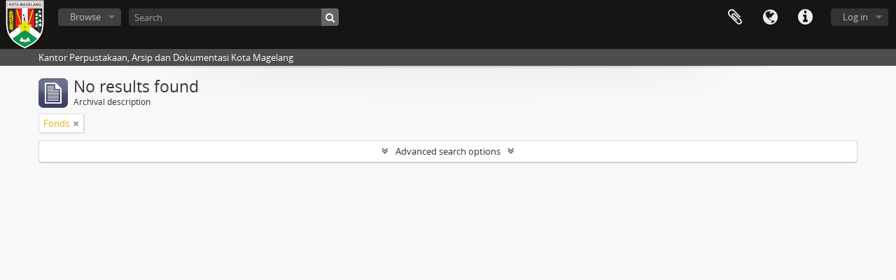

--- FILE ---
content_type: text/html; charset=utf-8
request_url: https://sikn.magelangkota.go.id/index.php/informationobject/browse?sortDir=desc&sf_culture=en&sort=lastUpdated&levels=221&view=card&topLod=0
body_size: 5670
content:
<!DOCTYPE html>
<html lang="en" dir="ltr">
  <head>
    <meta http-equiv="Content-Type" content="text/html; charset=utf-8" />
<meta http-equiv="X-Ua-Compatible" content="IE=edge,chrome=1" />
    <meta name="title" content="Kantor Perpustakaan, Arsip dan Dokumentasi Kota Magelang" />
<meta name="description" content="Kantor Perpustakaan, Arsip dan Dokumentasi Kota Magelang" />
<meta name="viewport" content="initial-scale=1.0, user-scalable=no" />
    <title>Kantor Perpustakaan, Arsip dan Dokumentasi Kota Magelang</title>
    <link rel="shortcut icon" href="/favicon.ico"/>
    <link href="/plugins/sfDrupalPlugin/vendor/drupal/misc/ui/ui.all.css" media="screen" rel="stylesheet" type="text/css" />
<link media="all" href="/plugins/arDominionPlugin/css/main.css" rel="stylesheet" type="text/css" />
            <script src="/vendor/jquery.js" type="text/javascript"></script>
<script src="/plugins/sfDrupalPlugin/vendor/drupal/misc/drupal.js" type="text/javascript"></script>
<script src="/vendor/yui/yahoo-dom-event/yahoo-dom-event.js" type="text/javascript"></script>
<script src="/vendor/yui/element/element-min.js" type="text/javascript"></script>
<script src="/vendor/yui/button/button-min.js" type="text/javascript"></script>
<script src="/vendor/yui/container/container_core-min.js" type="text/javascript"></script>
<script src="/vendor/yui/menu/menu-min.js" type="text/javascript"></script>
<script src="/vendor/modernizr.js" type="text/javascript"></script>
<script src="/vendor/jquery-ui.js" type="text/javascript"></script>
<script src="/vendor/jquery.ui.resizable.min.js" type="text/javascript"></script>
<script src="/vendor/jquery.expander.js" type="text/javascript"></script>
<script src="/vendor/jquery.masonry.js" type="text/javascript"></script>
<script src="/vendor/jquery.imagesloaded.js" type="text/javascript"></script>
<script src="/vendor/bootstrap/js/bootstrap.js" type="text/javascript"></script>
<script src="/vendor/URI.js" type="text/javascript"></script>
<script src="/vendor/meetselva/attrchange.js" type="text/javascript"></script>
<script src="/js/qubit.js" type="text/javascript"></script>
<script src="/js/treeView.js" type="text/javascript"></script>
<script src="/js/clipboard.js" type="text/javascript"></script>
<script src="/plugins/sfDrupalPlugin/vendor/drupal/misc/jquery.once.js" type="text/javascript"></script>
<script src="/plugins/sfDrupalPlugin/vendor/drupal/misc/ui/ui.datepicker.js" type="text/javascript"></script>
<script src="/vendor/yui/connection/connection-min.js" type="text/javascript"></script>
<script src="/vendor/yui/datasource/datasource-min.js" type="text/javascript"></script>
<script src="/vendor/yui/autocomplete/autocomplete-min.js" type="text/javascript"></script>
<script src="/js/autocomplete.js" type="text/javascript"></script>
<script src="/js/dominion.js" type="text/javascript"></script>
  <script type="text/javascript">
//<![CDATA[
jQuery.extend(Qubit, {"relativeUrlRoot":""});
//]]>
</script></head>
  <body class="yui-skin-sam informationobject browse">

    


<header id="top-bar">

      <a id="logo" rel="home" href="/index.php/" title=""><img alt="AtoM" src="/images/logo.png" /></a>  
  
  <nav>

    
  <div id="user-menu">
    <button class="top-item top-dropdown" data-toggle="dropdown" data-target="#"
      aria-expanded="false">
        Log in    </button>

    <div class="top-dropdown-container">

      <div class="top-dropdown-arrow">
        <div class="arrow"></div>
      </div>

      <div class="top-dropdown-header">
        <h2>Have an account?</h2>
      </div>

      <div class="top-dropdown-body">

        <form action="/index.php/user/login" method="post">
          <input type="hidden" name="next" value="https://sikn.magelangkota.go.id/index.php/informationobject/browse?sortDir=desc&amp;sf_culture=en&amp;sort=lastUpdated&amp;levels=221&amp;view=card&amp;topLod=0" id="next" />
          <div class="form-item form-item-email">
  <label for="email">Email <span class="form-required" title="This field is required.">*</span></label>
  <input type="text" name="email" id="email" />
  
</div>

          <div class="form-item form-item-password">
  <label for="password">Password <span class="form-required" title="This field is required.">*</span></label>
  <input type="password" name="password" autocomplete="off" id="password" />
  
</div>

          <button type="submit">Log in</button>

        </form>

      </div>

      <div class="top-dropdown-bottom"></div>

    </div>
  </div>


    <div id="quick-links-menu" data-toggle="tooltip" data-title="Quick links">

  <button class="top-item" data-toggle="dropdown" data-target="#" aria-expanded="false">Quick links</button>

  <div class="top-dropdown-container">

    <div class="top-dropdown-arrow">
      <div class="arrow"></div>
    </div>

    <div class="top-dropdown-header">
      <h2>Quick links</h2>
    </div>

    <div class="top-dropdown-body">
      <ul>
                              <li><a href="/index.php/" title="Home">Home</a></li>
                                        <li><a href="/index.php/about" title="About">About</a></li>
                                        <li><a href="http://docs.accesstomemory.org/" title="Help">Help</a></li>
                                                                                              <li><a href="/index.php/privacy" title="Privacy Policy">Privacy Policy</a></li>
                        </ul>
    </div>

    <div class="top-dropdown-bottom"></div>

  </div>

</div>

          <div id="language-menu" data-toggle="tooltip" data-title="Language">

  <button class="top-item" data-toggle="dropdown" data-target="#" aria-expanded="false">Language</button>

  <div class="top-dropdown-container">

    <div class="top-dropdown-arrow">
      <div class="arrow"></div>
    </div>

    <div class="top-dropdown-header">
      <h2>Language</h2>
    </div>

    <div class="top-dropdown-body">
      <ul>
                  <li class="active">
            <a href="/index.php/informationobject/browse?sf_culture=en&amp;sortDir=desc&amp;sort=lastUpdated&amp;levels=221&amp;view=card&amp;topLod=0" title="English">English</a>          </li>
                  <li>
            <a href="/index.php/informationobject/browse?sf_culture=id&amp;sortDir=desc&amp;sort=lastUpdated&amp;levels=221&amp;view=card&amp;topLod=0" title="Bahasa Indonesia">Bahasa Indonesia</a>          </li>
              </ul>
    </div>

    <div class="top-dropdown-bottom"></div>

  </div>

</div>
    
    <div id="clipboard-menu" data-toggle="tooltip" data-title="Clipboard" data-clipboard-status-url="/index.php/user/clipboardStatus" data-alert-message="Note: clipboard items unclipped in this page will be removed from the clipboard when the page is refreshed. You can re-select them now, or reload the page to remove them completely. Using the sort or print preview buttons will also cause a page reload - so anything currently deselected will be lost!">

  <button class="top-item" data-toggle="dropdown" data-target="#" aria-expanded="false">
    Clipboard  </button>

  <div class="top-dropdown-container">

    <div class="top-dropdown-arrow">
      <div class="arrow"></div>
    </div>

    <div class="top-dropdown-header">
      <h2>Clipboard</h2>
      <span id="count-block" data-information-object-label="Archival description" data-actor-object-label="Authority record" data-repository-object-label="Archival institution"></span>
    </div>

    <div class="top-dropdown-body">
      <ul>
        <li class="leaf" id="node_clearClipboard"><a href="/index.php/user/clipboardClear" title="Clear all selections">Clear all selections</a></li><li class="leaf" id="node_goToClipboard"><a href="/index.php/user/clipboard" title="Go to clipboard">Go to clipboard</a></li><li class="leaf" id="node_loadClipboard"><a href="/index.php/user/clipboardLoad" title="Load clipboard">Load clipboard</a></li><li class="leaf" id="node_saveClipboard"><a href="/index.php/user/clipboardSave" title="Save clipboard">Save clipboard</a></li>      </ul>
    </div>

    <div class="top-dropdown-bottom"></div>

  </div>

</div>

    
  </nav>

  <div id="search-bar">

    <div id="browse-menu">

  <button class="top-item top-dropdown" data-toggle="dropdown" data-target="#" aria-expanded="false">Browse</button>

  <div class="top-dropdown-container top-dropdown-container-right">

    <div class="top-dropdown-arrow">
      <div class="arrow"></div>
    </div>

    <div class="top-dropdown-header">
      <h2>Browse</h2>
    </div>

    <div class="top-dropdown-body">
      <ul>
        <li class="leaf" id="node_browseInformationObjects"><a href="/index.php/informationobject/browse" title="Archival descriptions">Archival descriptions</a></li><li class="leaf" id="node_browseActors"><a href="/index.php/actor/browse" title="Authority records">Authority records</a></li><li class="leaf" id="node_browseRepositories"><a href="/index.php/repository/browse" title="Archival institutions">Archival institutions</a></li><li class="leaf" id="node_browseFunctions"><a href="/index.php/function/browse" title="Functions">Functions</a></li><li class="leaf" id="node_browseSubjects"><a href="/index.php/taxonomy/index/id/35" title="Subjects">Subjects</a></li><li class="leaf" id="node_browsePlaces"><a href="/index.php/taxonomy/index/id/42" title="Places">Places</a></li><li class="leaf" id="node_browseDigitalObjects"><a href="/index.php/informationobject/browse?view=card&amp;onlyMedia=1&amp;topLod=0" title="Digital objects">Digital objects</a></li>      </ul>
    </div>

    <div class="top-dropdown-bottom"></div>

  </div>

</div>

    <div id="search-form-wrapper" role="search">

  <h2>Search</h2>

  <form action="/index.php/informationobject/browse" data-autocomplete="/index.php/search/autocomplete" autocomplete="off">

    <input type="hidden" name="topLod" value="0"/>
    <input type="hidden" name="sort" value="relevance"/>

          <input type="text" name="query" value="" placeholder="Search"/>
    
    <button><span>Search</span></button>

    <div id="search-realm" class="search-popover">

      
        <div>
          <label>
                          <input name="repos" type="radio" value checked="checked" data-placeholder="Search">
                        Global search          </label>
        </div>

        
        
      
      <div class="search-realm-advanced">
        <a href="/index.php/informationobject/browse?showAdvanced=1&topLod=0">
          Advanced search&nbsp;&raquo;
        </a>
      </div>

    </div>

  </form>

</div>

  </div>

  
</header>

  <div id="site-slogan">
    <div class="container">
      <div class="row">
        <div class="span12">
          <span>Kantor Perpustakaan, Arsip dan Dokumentasi Kota Magelang</span>
        </div>
      </div>
    </div>
  </div>

    
    <div id="wrapper" class="container" role="main">

      
        
        
  <div class="multiline-header">
    <img alt="" src="/images/icons-large/icon-archival.png" />    <h1 aria-describedby="results-label">
              No results found          </h1>
    <span class="sub" id="results-label">Archival description</span>
  </div>

      
  <section class="header-options">

    
                <span class="search-filter">
      Fonds    <a href="/index.php/informationobject/browse?sortDir=desc&sf_culture=en&sort=lastUpdated&view=card&topLod=0" class="remove-filter"><i class="fa fa-times"></i></a>
</span>
                  
  </section>


      
  <section class="advanced-search-section">

  <a href="#" class="advanced-search-toggle " aria-expanded="false">Advanced search options</a>

  <div class="advanced-search animateNicely" style="display: none;">

    <form name="advanced-search-form" method="get" action="/index.php/informationobject/browse">
              <input type="hidden" name="sort" value="lastUpdated"/>
              <input type="hidden" name="view" value="card"/>
      
      <p>Find results with:</p>

      <div class="criteria">

        
          
        
        
        <div class="criterion">

          <select class="boolean" name="so0">
            <option value="and">and</option>
            <option value="or">or</option>
            <option value="not">not</option>
          </select>

          <input class="query" type="text" placeholder="Search" name="sq0"/>

          <span>in</span>

          <select class="field" name="sf0">
            <option value="">Any field</option>
            <option value="title">Title</option>
                          <option value="archivalHistory">Archival history</option>
                        <option value="scopeAndContent">Scope and content</option>
            <option value="extentAndMedium">Extent and medium</option>
            <option value="subject">Subject access points</option>
            <option value="name">Name access points</option>
            <option value="place">Place access points</option>
            <option value="genre">Genre access points</option>
            <option value="identifier">Identifier</option>
            <option value="referenceCode">Reference code</option>
            <option value="digitalObjectTranscript">Digital object text</option>
            <option value="findingAidTranscript">Finding aid text</option>
            <option value="creator">Creator</option>
            <option value="allExceptFindingAidTranscript">Any field except finding aid text</option>
          </select>

          <a href="#" class="delete-criterion"><i class="fa fa-times"></i></a>

        </div>

        <div class="add-new-criteria">
          <div class="btn-group">
            <a class="btn dropdown-toggle" data-toggle="dropdown" href="#">
              Add new criteria<span class="caret"></span>
            </a>
            <ul class="dropdown-menu">
              <li><a href="#" id="add-criterion-and">And</a></li>
              <li><a href="#" id="add-criterion-or">Or</a></li>
              <li><a href="#" id="add-criterion-not">Not</a></li>
            </ul>
          </div>
        </div>

      </div>

      <p>Limit results to:</p>

      <div class="criteria">

                  <div class="filter-row">
            <div class="filter">
              <div class="form-item form-item-repos">
  <label for="repos">Repository</label>
  <select name="repos" id="repos">
<option value="" selected="selected"></option>
<option value="433">Dinas Perpustakaan dan Kearsipan Kota Magelang</option>
<option value="3028">Dinas Perpustakaan dan Kearsipan Kota Magelang</option>
<option value="3032">Dinas Perpustakaan dan Kearsipan Kota Magelang</option>
<option value="3038">Dinas Perpustakaan dan Kearsipan Kota Magelang</option>
<option value="3128">Dinas Perpustakaan dan Kearsipan Kota Magelang</option>
<option value="3135">Dinas Perpustakaan dan Kearsipan Kota Magelang</option>
<option value="3146">Dinas Perpustakaan dan Kearsipan Kota Magelang</option>
<option value="3231">Dinas Perpustakaan dan Kearsipan Kota Magelang</option>
<option value="3663">Dinas Perpustakaan dan Kearsipan Kota Magelang</option>
<option value="3700">Dinas Perpustakaan dan Kearsipan Kota Magelang</option>
<option value="3737">Dinas Perpustakaan dan Kearsipan Kota Magelang</option>
<option value="3756">Dinas Perpustakaan dan Kearsipan Kota Magelang</option>
<option value="3928">Dinas Perpustakaan dan Kearsipan Kota Magelang</option>
<option value="3929">Dinas Perpustakaan dan Kearsipan Kota Magelang</option>
<option value="3930">Dinas Perpustakaan dan Kearsipan Kota Magelang</option>
<option value="4373">Dinas Perpustakaan dan Kearsipan Kota Magelang</option>
<option value="4383">Dinas Perpustakaan dan Kearsipan Kota Magelang</option>
<option value="4396">Dinas Perpustakaan dan Kearsipan Kota Magelang</option>
<option value="4471">Dinas Perpustakaan dan Kearsipan Kota Magelang</option>
<option value="4478">Dinas Perpustakaan dan Kearsipan Kota Magelang</option>
<option value="4500">Dinas Perpustakaan dan Kearsipan Kota Magelang</option>
<option value="4501">Dinas Perpustakaan dan Kearsipan Kota Magelang</option>
<option value="4572">Dinas Perpustakaan dan Kearsipan Kota Magelang</option>
<option value="4791">Dinas Perpustakaan dan Kearsipan Kota Magelang</option>
<option value="4792">Dinas Perpustakaan dan Kearsipan Kota Magelang</option>
<option value="4807">Dinas Perpustakaan dan Kearsipan Kota Magelang</option>
<option value="4808">Dinas Perpustakaan dan Kearsipan Kota Magelang</option>
<option value="4810">Dinas Perpustakaan dan Kearsipan Kota Magelang</option>
<option value="4890">Dinas Perpustakaan dan Kearsipan Kota Magelang</option>
<option value="4927">Dinas Perpustakaan dan Kearsipan Kota Magelang</option>
<option value="5039">Dinas Perpustakaan dan Kearsipan Kota Magelang</option>
<option value="5040">Dinas Perpustakaan dan Kearsipan Kota Magelang</option>
<option value="5070">Dinas Perpustakaan dan Kearsipan Kota Magelang</option>
<option value="5277">Dinas Perpustakaan dan Kearsipan Kota Magelang</option>
<option value="5396">Dinas Perpustakaan dan Kearsipan Kota Magelang</option>
<option value="5397">Dinas Perpustakaan dan Kearsipan Kota Magelang</option>
<option value="5398">Dinas Perpustakaan dan Kearsipan Kota Magelang</option>
<option value="5429">Dinas Perpustakaan dan Kearsipan Kota Magelang</option>
<option value="5430">Dinas Perpustakaan dan Kearsipan Kota Magelang</option>
<option value="5449">Dinas Perpustakaan dan Kearsipan Kota Magelang</option>
<option value="5450">Dinas Perpustakaan dan Kearsipan Kota Magelang</option>
<option value="5463">Dinas Perpustakaan dan Kearsipan Kota Magelang</option>
<option value="5554">Dinas Perpustakaan dan Kearsipan Kota Magelang</option>
<option value="5555">Dinas Perpustakaan dan Kearsipan Kota Magelang</option>
<option value="5556">Dinas Perpustakaan dan Kearsipan Kota Magelang</option>
<option value="5557">Dinas Perpustakaan dan Kearsipan Kota Magelang</option>
<option value="5558">Dinas Perpustakaan dan Kearsipan Kota Magelang</option>
<option value="5595">Dinas Perpustakaan dan Kearsipan Kota Magelang</option>
<option value="5596">Dinas Perpustakaan dan Kearsipan Kota Magelang</option>
<option value="5597">Dinas Perpustakaan dan Kearsipan Kota Magelang</option>
<option value="5598">Dinas Perpustakaan dan Kearsipan Kota Magelang</option>
<option value="5599">Dinas Perpustakaan dan Kearsipan Kota Magelang</option>
<option value="5660">Dinas Perpustakaan dan Kearsipan Kota Magelang</option>
<option value="5661">Dinas Perpustakaan dan Kearsipan Kota Magelang</option>
<option value="5662">Dinas Perpustakaan dan Kearsipan Kota Magelang</option>
<option value="5663">Dinas Perpustakaan dan Kearsipan Kota Magelang</option>
<option value="5664">Dinas Perpustakaan dan Kearsipan Kota Magelang</option>
<option value="5665">Dinas Perpustakaan dan Kearsipan Kota Magelang</option>
<option value="5666">Dinas Perpustakaan dan Kearsipan Kota Magelang</option>
<option value="5748">Dinas Perpustakaan dan Kearsipan Kota Magelang</option>
<option value="5761">Dinas Perpustakaan dan Kearsipan Kota Magelang</option>
<option value="5762">Dinas Perpustakaan dan Kearsipan Kota Magelang</option>
<option value="5763">Dinas Perpustakaan dan Kearsipan Kota Magelang</option>
<option value="5797">Dinas Perpustakaan dan Kearsipan Kota Magelang</option>
<option value="5798">Dinas Perpustakaan dan Kearsipan Kota Magelang</option>
<option value="5799">Dinas Perpustakaan dan Kearsipan Kota Magelang</option>
<option value="5800">Dinas Perpustakaan dan Kearsipan Kota Magelang</option>
<option value="5801">Dinas Perpustakaan dan Kearsipan Kota Magelang</option>
<option value="5802">Dinas Perpustakaan dan Kearsipan Kota Magelang</option>
<option value="5803">Dinas Perpustakaan dan Kearsipan Kota Magelang</option>
<option value="5804">Dinas Perpustakaan dan Kearsipan Kota Magelang</option>
<option value="5805">Dinas Perpustakaan dan Kearsipan Kota Magelang</option>
<option value="5806">Dinas Perpustakaan dan Kearsipan Kota Magelang</option>
<option value="5950">Dinas Perpustakaan dan Kearsipan Kota Magelang</option>
<option value="6217">Dinas Perpustakaan dan Kearsipan Kota Magelang</option>
<option value="6252">Dinas Perpustakaan dan Kearsipan Kota Magelang</option>
<option value="6332">Dinas Perpustakaan dan Kearsipan Kota Magelang</option>
<option value="6356">Dinas Perpustakaan dan Kearsipan Kota Magelang</option>
<option value="6374">Dinas Perpustakaan dan Kearsipan Kota Magelang</option>
<option value="6533">Dinas Perpustakaan dan Kearsipan Kota Magelang</option>
<option value="6598">Dinas Perpustakaan dan Kearsipan Kota Magelang</option>
<option value="6650">Dinas Perpustakaan dan Kearsipan Kota Magelang</option>
<option value="6688">Dinas Perpustakaan dan Kearsipan Kota Magelang</option>
<option value="6695">Dinas Perpustakaan dan Kearsipan Kota Magelang</option>
<option value="7056">Dinas Perpustakaan dan Kearsipan Kota Magelang</option>
<option value="7307">Dinas Perpustakaan dan Kearsipan Kota Magelang</option>
<option value="7451">Dinas Perpustakaan dan Kearsipan Kota Magelang</option>
<option value="7560">Dinas Perpustakaan dan Kearsipan Kota Magelang</option>
<option value="7591">Dinas Perpustakaan dan Kearsipan Kota Magelang</option>
<option value="7789">Dinas Perpustakaan dan Kearsipan Kota Magelang</option>
<option value="8171">Dinas Perpustakaan dan Kearsipan Kota Magelang</option>
<option value="13643">Dinas Perpustakaan dan Kearsipan Kota Magelang</option>
<option value="14371">Dinas Perpustakaan dan Kearsipan Kota Magelang</option>
<option value="14438">Dinas Perpustakaan dan Kearsipan Kota Magelang</option>
<option value="18499">Dinas Perpustakaan dan Kearsipan Kota Magelang</option>
</select>
  
</div>
            </div>
          </div>
        
        <div class="filter-row">
          <div class="filter">
            <label for="collection">Top-level description</label>            <select name="collection" class="form-autocomplete" id="collection">

</select>            <input class="list" type="hidden" value="/index.php/informationobject/autocomplete?parent=1&filterDrafts=1"/>
          </div>
        </div>

      </div>

      <p>Filter results by:</p>

      <div class="criteria">

        <div class="filter-row triple">

          <div class="filter-left">
            <div class="form-item form-item-levels">
  <label for="levels">Level of description</label>
  <select name="levels" id="levels">
<option value=""></option>
<option value="223">Collection</option>
<option value="226">File</option>
<option value="221" selected="selected">Fonds</option>
<option value="1680">Fonds</option>
<option value="227">Item</option>
<option value="284">Part</option>
<option value="224">Series</option>
<option value="1685">Series</option>
<option value="222">Subfonds</option>
<option value="225">Subseries</option>
</select>
  
</div>
          </div>

          <div class="filter-center">
            <div class="form-item form-item-onlyMedia">
  <label for="onlyMedia">Digital object available</label>
  <select name="onlyMedia" id="onlyMedia">
<option value="" selected="selected"></option>
<option value="1">Yes</option>
<option value="0">No</option>
</select>
  
</div>
          </div>

          <div class="filter-right">
            <div class="form-item form-item-findingAidStatus">
  <label for="findingAidStatus">Finding aid</label>
  <select name="findingAidStatus" id="findingAidStatus">
<option value="" selected="selected"></option>
<option value="yes">Yes</option>
<option value="no">No</option>
<option value="generated">Generated</option>
<option value="uploaded">Uploaded</option>
</select>
  
</div>
          </div>

        </div>

                
                  <div class="filter-row">

                          <div class="filter-left">
                <div class="form-item form-item-copyrightStatus">
  <label for="copyrightStatus">Copyright status</label>
  <select name="copyrightStatus" id="copyrightStatus">
<option value="" selected="selected"></option>
<option value="336">Public domain</option>
<option value="335">Under copyright</option>
<option value="337">Unknown</option>
</select>
  
</div>
              </div>
            
                          <div class="filter-right">
                <div class="form-item form-item-materialType">
  <label for="materialType">General material designation</label>
  <select name="materialType" id="materialType">
<option value="" selected="selected"></option>
<option value="261">Architectural drawing</option>
<option value="262">Cartographic material</option>
<option value="263">Graphic material</option>
<option value="264">Moving images</option>
<option value="265">Multiple media</option>
<option value="266">Object</option>
<option value="267">Philatelic record</option>
<option value="268">Sound recording</option>
<option value="269">Technical drawing</option>
<option value="270">Textual record</option>
</select>
  
</div>
              </div>
            
          </div>
        
        <div class="filter-row">

          <div class="lod-filter">
            <label>
              <input type="radio" name="topLod" value="1" >
              Top-level descriptions            </label>
            <label>
              <input type="radio" name="topLod" value="0" checked>
              All descriptions            </label>
          </div>

        </div>

      </div>

      <p>Filter by date range:</p>

      <div class="criteria">

        <div class="filter-row">

          <div class="start-date">
            <div class="form-item form-item-startDate">
  <label for="startDate">Start</label>
  <input placeholder="YYYY-MM-DD" type="text" name="startDate" id="startDate" />
  
</div>
          </div>

          <div class="end-date">
            <div class="form-item form-item-endDate">
  <label for="endDate">End</label>
  <input placeholder="YYYY-MM-DD" type="text" name="endDate" id="endDate" />
  
</div>
          </div>

          <div class="date-type">
            <label>
              <input type="radio" name="rangeType" value="inclusive" checked>
              Overlapping            </label>
            <label>
              <input type="radio" name="rangeType" value="exact" >
              Exact            </label>
          </div>

          <a href="#" class="date-range-help-icon" aria-expanded="false"><i class="fa fa-question-circle"></i></a>

        </div>

        <div class="alert alert-info date-range-help animateNicely">
          Use these options to specify how the date range returns results. "Exact" means that the start and end dates of descriptions returned must fall entirely within the date range entered. "Overlapping" means that any description whose start or end dates touch or overlap the target date range will be returned.        </div>

      </div>

      <section class="actions">
        <input type="submit" class="c-btn c-btn-submit" value="Search"/>
        <input type="button" class="reset c-btn c-btn-delete" value="Reset"/>
      </section>

    </form>

  </div>

</section>

  

            
    </div>

    
    <footer>

  
  
  <div id="print-date">
    Printed: 2026-01-23  </div>

</footer>


  </body>
</html>
